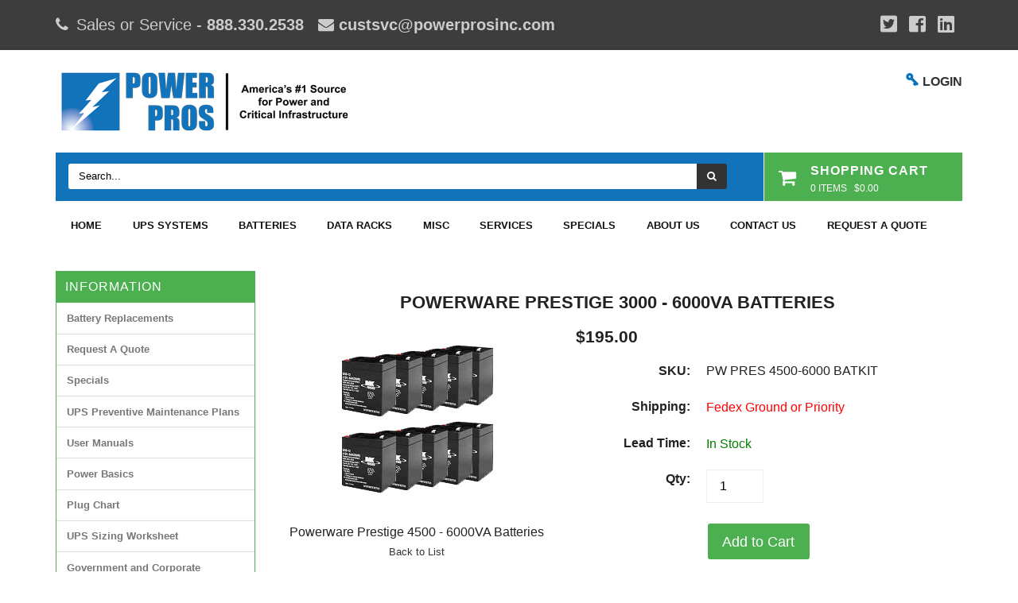

--- FILE ---
content_type: text/html; charset=UTF-8
request_url: https://powerprosinc.com/powerware-prestige-3000-6000va-batteries.html
body_size: 17209
content:
<!DOCTYPE html>
<!-- Classes taken from http://html5boilerplate.com/ on 2013-10-25, with additonal classes added  -->
<!--[if lt IE 7]>	  <html class="no-js ie lt-ie10 lt-ie9 lt-ie8 lt-ie7 lt_ie10 lt_ie9 lt_ie8 lt_ie7"> <![endif]-->
<!--[if IE 7]>		 <html class="no-js ie ie-7 lt-ie10 lt-ie9 lt-ie8 ie_7 lt_ie10 lt_ie9 lt_ie8"> <![endif]-->
<!--[if IE 8]>		 <html class="no-js ie ie-8 lt-ie10 lt-ie9 gt-ie7 ie_8 lt_ie10 lt_ie9 gt_ie7"> <![endif]-->
<!--[if IE 9 ]>		<html class="no-js ie ie-9 lt-ie10 gt-ie7 gt-ie8 ie_9 lt_ie10 gt_ie7 gt_ie8"><![endif]-->
<!--[if (gt IE 9)|!(IE)]><!--><html class="no-js ie gt-ie7 gt-ie8 gt-ie9 gt_ie7 gt_ie8 gt_ie9 modern_browser"> <!--<![endif]-->
<head>

<!-- Global site tag (gtag.js) - Google Analytics from 10/22-->
<script async src="https://www.googletagmanager.com/gtag/js?id=UA-792112-1"></script>
<script>
  window.dataLayer = window.dataLayer || [];
  function gtag(){dataLayer.push(arguments);}
  gtag('js', new Date());

  gtag('config', 'UA-792112-1');
</script>

<!-- Global site tag (gtag.js) - Google Analytics -->
<script async src="https://www.googletagmanager.com/gtag/js?id=UA-119400020-1"></script>
<script>
window.dataLayer = window.dataLayer || [];
function gtag(){dataLayer.push(arguments);}
gtag('js', new Date());

gtag('config', 'UA-119400020-1');
</script>

<!-- Global site tag (gtag.js) - Google Analytics -->
<script async src="https://www.googletagmanager.com/gtag/js?id=UA-124763876-1"></script>
<script>
  window.dataLayer = window.dataLayer || [];
  function gtag(){dataLayer.push(arguments);}
  gtag('js', new Date());

  gtag('config', 'UA-124763876-1');
</script>

	<meta charset="UTF-8">
<meta http-equiv="X-UA-Compatible" content="IE=edge">
<title>Powerware Prestige 4500 - 6000VA Replacement Batteries</title>

<meta id="extViewportMeta" name="viewport" content="width=device-width, initial-scale=1">

<!--[if lt IE 9]>
<script src="//html5shim.googlecode.com/svn/trunk/html5.js"></script>
<![endif]-->

    <meta name="description" content="Powerware Prestige 4500VA and 6000VA battery set sales support call (888) 330-2538. Power Pros provides expert sales and support on Powerware replacement ups batteries." />
    <meta name="keywords" content="Powerware Prestige 4500 - 6000VA battery kit, battery, ups battery set, battery replacement                                                             " />
    
<link rel="image_src" type="image/jpeg" href="https://powerprosinc.com/images/products/907.jpg" />
	<link rel="canonical" href="https://powerprosinc.com/Powerware-Prestige-3000-6000VA-Batteries.html" />

<!-- Use this file to include any extra files you may need in the header -->

<!-- Begin Template Layout CSS -->

<!-- End Template Layout CSS -->

<!-- JQuery includes (core) -->
<script type="text/javascript" src="//ajax.googleapis.com/ajax/libs/jquery/1.7.2/jquery.min.js"></script>
            <!-- AWS -->
        
    <script type="text/javascript">
    <!--
        var __getScript = function(url, success) {
            success = success || function(){};
            var script = document.createElement('script');
            script.src = url;

            var head = document.getElementsByTagName('head')[0],
            done = false;

            // Attach handlers for all browsers
            script.onload = script.onreadystatechange = function() {

                if (!done && (!this.readyState || this.readyState == 'loaded' || this.readyState == 'complete')) {

                    done = true;

                    // callback function provided as param
                    success();

                    script.onload = script.onreadystatechange = null;
                    head.removeChild(script);

                };
            };

            head.appendChild(script);

        };

        function getStoreUrl(){
            return 'https://powerprosinc.com/';
        }
    //-->
    </script>

        
                        <link rel="stylesheet" href="https://powerprosinc.com/javascript/jquery/galleryview/galleryview.css" type="text/css" media="all" />
                    <link rel="stylesheet" href="https://powerprosinc.com/css/popup.css" type="text/css" media="all" />
                                        <script type="text/javascript" src="https://powerprosinc.com/javascript/images2.js"></script>
            
    
    
    <script type="text/javascript">
    <!--

    function recalculatePageHeight(){
            }

    function recalculateRelatedProductsHeight(){
            }

    jQuery(document).ready(function(){

        
                if(jQuery.trim(jQuery('#content-left').html()) == ''){
            jQuery('#content-left').css('display', 'none');
        }
        if(jQuery.trim(jQuery('#content-right').html()) == ''){
            jQuery('#content-right').css('display', 'none');
        }

                if($('#top-menu .line-splitter').length > 0){
                        $('#top-menu .line-splitter').each(function(){
                $(this).attr('style', 'border-color: ' + $(this).attr('data-color') + '; border-style: ' + $(this).attr('data-style') + '; border-width: ' + $(this).attr('data-width') + ' 0 0 0;');
            });
        }

        /* GROUP NAV
        =================================================== */
        /* =JFG. Add hook for styling sub-nav since it is not part of the CC markup for Drop Downs or Mega Menus. It's not possible to ascend selectors with just CSS - http://stackoverflow.com/questions/45004/complex-css-selector-for-parent-of-active-child */
        $('.dd-submenu li, .mm-submenu li').parents('li').addClass('nav-with-sub-menu nav_with_sub_menu'); /* Underscores is old class pre INT-39 */

        $('.element-title').parent().prev().addClass('js-req-last-element-link js_req_last_element_link'); /* Helper class for styling vertical space. Underscores is old class pre INT-39 */

        $('.element-textstr').parent().addClass('js-req-element-textstr-container js_req_element_textstr_container'); /* Helper class for styling vertical space. Underscores is old class pre INT-39 */

        /* =JFG. Temp helper class for detecting what type of menu this is. This is needed to apply  a z-index fix _only_ to the dropdown menu, since otherwise the positioning would affect the Mega Menu (CC-2933). Matt G will replace these in the actual nav later */
        $("#top-menu").each(function(){
            if($(this).has('.mm-submenu').length != 0) {
                $(this).addClass("menu menu--top menu--mega");
            }
            if($(this).has('.dd-submenu').length != 0) {
                $(this).addClass("menu menu--top menu--dropdown");
            }
        });

        // CC-5584
        $('.nav-with-sub-menu > a').click(function(e){
            if ($(this).attr('href') === '' || $(this).attr('href') === '#') {
                e.preventDefault();
                e.stopPropagation();
            }
        });

        /* GROUP NAV / MEGA MENU
        =================================================== */
        /* New */
        /* =JFG. Assistive classes for styling mega menu layouts based on their total columns */
        $("#top-menu > li .mm-submenu").each(function(){
            var columnClass = "l-cols-" + $(this).children().length;
            $(this).addClass(columnClass);
        });
        /* Old */
        $("#top-menu > li .mm-submenu").each(function(){
            var columnClass = "l-cols-" + $(this).children().length;
            $(this).addClass(columnClass);
            var columnClassOld = "l_cols--" + $(this).children().length;
            $(this).addClass(columnClassOld); /* =JFG. older class, pre INT-39 */
        });

        /* GROUP NAV / ANDROID - fix for navigation parents with link and children
        =================================================== */
        /* By Osvaldas Valutis, http://osvaldas.info/drop-down-navigation-responsive-and-touch-friendly
        Available for use under the MIT License */

        ;(function( $, window, document, undefined )
        {
            $.fn.doubleTapToGo = function( params )
            {
                if( !( 'ontouchstart' in window ) &&
                    !navigator.msMaxTouchPoints &&
                    !navigator.userAgent.toLowerCase().match( /windows phone os 7/i ) ) return false;

                this.each( function()
                {
                    var curItem = false;

                    $( this ).on( 'click', function( e )
                    {
                        var item = $( this );
                        if( item[ 0 ] != curItem[ 0 ] )
                        {
                            e.preventDefault();
                            curItem = item;
                        }
                    });

                    $( document ).on( 'click touchstart MSPointerDown', function( e )
                    {
                        var resetItem = true,
                            parents   = $( e.target ).parents();

                        for( var i = 0; i < parents.length; i++ )
                            if( parents[ i ] == curItem[ 0 ] )
                                resetItem = false;

                        if( resetItem )
                            curItem = false;
                    });
                });
                return this;
            };
        })( jQuery, window, document );

        if(navigator.userAgent.match(/(Android)/i)) { /* =JFG. CC-2502 - Wrapped condition around this function to test for Android to prevent it from mis-firing on iOS */
            $("#top-menu li:has(ul), #top-bar li:has(ul)").doubleTapToGo(); /* Apply to CoreCommerce navigation */
        }

        /* =JFG. GROUP MODERNIZR - Modernizr-like features that every theme should get by default
        =================================================== */
        $('html').removeClass("no-js"); /* Remove the class .no-js since we know the user definitely has JavaScript enabled if this jQuery is executed - related to CC-2934 */


        /* =JFG. GROUP PRODUCT DETAIL
        =================================================== */
        /* CC-2934; review form should be hidden for every theme; not a theme-by-theme basis */
        $("#productDetail .review--product-form").hide();

        $('a').click(function(e){
            url = $(this).attr('href');
            var arr = url.split('=');
            if(arr.length > 0 && arr[1] == 'logout') {
                     var amazonCookie = getCookie('amazon_Login_accessToken');
                     if(amazonCookie != "") {
                        $.getScript('https://api-cdn.amazon.com/sdk/login1.js').done(function(){
                                amazon.Login.logout();
                        });
                     }
            }
        });

        function getCookie(cname) {
            var name = cname + "=";
            var decodedCookie = decodeURIComponent(document.cookie);
            var ca = decodedCookie.split(';');
            for(var i = 0; i <ca.length; i++) {
            var c = ca[i];
            while (c.charAt(0) == ' ') {
                c = c.substring(1);
            }
            if (c.indexOf(name) == 0) {
                return c.substring(name.length, c.length);
            }
        }
        return "";
        }
    });

    /**
     * Anything that is put here will be run once the page is completely loaded.  Meaning all images have been completely loaded, etc.
     */
    jQuery(window).load(function(){
        
        recalculatePageHeight();
    });

    function getURLParameter(name, source) {
       return decodeURIComponent((new RegExp('[?|&|#]' + name + '=' +
         '([^&]+?)(&|#|;|$)').exec(source) || [,""])[1].replace(/\+/g,
         '%20')) || null;
     }

     var accessToken = getURLParameter("access_token", location.hash);

     if (typeof accessToken === 'string' && accessToken.match(/^Atza/)) {
        document.cookie = "amazon_Login_accessToken=" + accessToken +
      ";secure";
      window.location.href = 'https://powerprosinc.com/checkout.php';
    }
    //-->
    </script>

<meta property="og:site_name" content="Power Pros, Inc." />
<meta property="twitter:card" content="summary_large_image" />
    <meta property="og:url" content="https://powerprosinc.com/powerware-prestige-3000-6000va-batteries.html" />
    <meta property="og:title" content="Powerware Prestige 3000 - 6000VA Batteries" />
    <meta property="og:description" content="" />
    <meta property="twitter:title" content="Powerware Prestige 3000 - 6000VA Batteries" />
    <meta property="twitter:description" content="" />

            <meta property="og:image" content="https://powerprosinc.com/images/products/906.jpg" />
        <meta property="twitter:image" content="https://powerprosinc.com/images/products/906.jpg" />
             
    <style>.bundle-and-save {color: #FF0000; font-weight: bold; font-size:18px}</style>
        
    
    


<script>
  document.addEventListener('DOMContentLoaded', () => {
    const images = document.querySelectorAll('img');
    images.forEach((img) => {
      img.setAttribute('loading', 'lazy');
    });
  });
</script>
 <!-- This must be second -->
<link rel="stylesheet" type="text/css" href="https://powerprosinc.com/css/dynamic-css.php?currentlyActivePageId=3" />
<link href="https://use.fontawesome.com/releases/v5.6.3/css/all.css" rel="stylesheet" /><meta name="viewport" content="width=device-width, initial-scale=1">
<meta name="google-site-verification" content="Km8CnG0alYafVlI0IoNDELDcIutyBnYzKMUlgayKf3U" />
	<link rel="stylesheet" type="text/css" href="https://powerprosinc.com/00311-1/design/css/main.css" media="all" />
	<link href="http://fonts.googleapis.com/css?family=Open+Sans:300,400,500,600,700,800|Open+Sans+Condensed" rel="stylesheet" type="text/css" />
    <link href="https://cdnjs.cloudflare.com/ajax/libs/font-awesome/4.6.3/css/font-awesome.min.css" rel="stylesheet" type="text/css" /><script type="text/javascript">
(function(a,e,c,f,g,h,b,d){var k={ak:"1070951630",cl:"8QD7CO_-uXgQztnV_gM",autoreplace:"888.330.2538"};a[c]=a[c]||function(){(a[c].q=a[c].q||[]).push(arguments)};a[g]||(a[g]=k.ak);b=e.createElement(h);b.async=1;b.src="//www.gstatic.com/wcm/loader.js";d=e.getElementsByTagName(h)[0];d.parentNode.insertBefore(b,d);a[f]=function(b,d,e){a[c](2,b,k,d,null,new Date,e)};a[f]()})(window,document,"_googWcmImpl","_googWcmGet","_googWcmAk","script");
</script>
<meta name="google-site-verification" content="V39fb_1yn4BPi-OxC29JfxSyg_Lg9F9uk5xg3KT-Ock" />

<!-- Global site tag (gtag.js) - Google Ads: 1070951630 -->
<script async src="https://www.googletagmanager.com/gtag/js?id=AW-1070951630"></script>
<script>
  window.dataLayer = window.dataLayer || [];
  function gtag(){dataLayer.push(arguments);}
  gtag('js', new Date());

  gtag('config', 'AW-1070951630');
</script>

<!-- Event snippet for Page views conversion page -->
<script>
  gtag('event', 'conversion', {'send_to': 'AW-1070951630/OxEdCLGm8tgBEM7Z1f4D'});
</script>


</head>
<body class="page-not-home page_not_home page_product_detail has-widgets content-left-has-widgets has_widgets content_left_has_widgets">

	<section class="top-bar">
		<div class="wrap pos-r">
            <i class="fa fa-phone" aria-hidden="true"></i>
        Sales or Service - <strong><a href="tel:8883302538">888.330.2538</a>&nbsp;&nbsp; <!-- Adds space between the phone number and envelope icon --><i class="fa fa-envelope" aria-hidden="true"></i><a href="mailto:custsvc@powerprosinc.com"> custsvc@powerprosinc.com</a></strong> <!--  <strong>|  PowerPros will be closed on Monday, May 28 in observance of Memorial Day.</strong>  -->
            <div class="social">
                <a href="https://twitter.com/PowerPros_Inc" aria-label="Google Plus" target="_blank"><i class="fab fa-twitter-square"></i>

</a>
            <a href="https://www.facebook.com/PowerProsInc" aria-label="Facebook" target="_blank"><i class="fab fa-facebook-square"></i>

</a>
             <!--   <a href="" aria-label="LinkedIn"><i class="fa fa-linkedin"></i></a> -->
                <a href="https://www.linkedin.com/company/power-pros" aria-label="YouTube" target="_blank" ><i class="fab fa-linkedin-square"></i></a>
            </div>
		</div>
	</section>

    <header>
        <div class="wrap pos-r">
		    <div class="imagelogo"><a href="https://powerprosinc.com"><img src="https://powerprosinc.com/images/00311-1-logoImage.png" alt="Power Pros,Inc" title="Power Pros,Inc" border="0" /></a></div>        <div style="display: block; float: right;"><img src="https://www.powerprosinc.com/uploads/image/key (1).png" style="margin-right: 5px;"><a href="https://powerprosinc.com/login.php" style="font-weight: 600;">LOGIN</a></div>

           <div class="live-chat">
      test
                <script src="https://server1gateway.clickandchat.com/include.js?domain=www.powerprosinc.com"></script>
                <script>if(typeof sWOTrackPage=='function')sWOTrackPage();</script> 
            </div> 

            <div class="search-cart-bar pos-r">
                <!-- BEGIN >> cart.header.search.v2.tem.php  -->
<script type="text/javascript">
    <!--

    var widgetHeaderSearchProcessing = false;
    var headerSearchWidgetimeoutId = null;
    var headerSearchHasBeenFocused = false;

    jQuery(document).ready(function(){
        $('#header-search .btn').click(function(e){
            $(this).parents('form[name="ds_header_search"]').submit();//support multiple header search widgets
            e.preventDefault();
        });

        //use JS to submit the form NM 26096
        $('form[name="ds_header_search"]').submit(function(e){
            e.preventDefault();
            //CC-1697 - cx is added for fixing 'googlesearch'
                        var params = {
            m : 'search_results',
                headerSearch : 'Y',
                search : $(this).find('input[name="search"]').val()
        }
                            window.location.href = "https://powerprosinc.com/cart.php?" + $.param(params);
                return false;
    });

        $('#headerSearchField').attr("autocomplete","off");
        });

    function processInitialHeaderSearchFocus(ele){
        if(!headerSearchHasBeenFocused){
            headerSearchHasBeenFocused = true;
            ele.value = '';
        }
    }

    function undoHeaderSearchWidgetDynamicSearch(){
        if(headerSearchWidgetimeoutId){
            clearTimeout(headerSearchWidgetimeoutId);
        }
        $('#headerSearchWidgetDynamicResults').hide();
    }

    function initiateHeaderSearchWidgetDynamicSearch(){
        
        undoHeaderSearchWidgetDynamicSearch();
        if(!$('#headerSearchField').val()){
            return;
        }
        headerSearchWidgetimeoutId = setTimeout("doHeaderSearchWidgetDynamicSearch()", 1000);
    }

    function doHeaderSearchWidgetDynamicSearch(){
        headerSearchWidgetimeoutId = null;
        searchTerm = document.ds_header_search.search.value;

        if(!widgetHeaderSearchProcessing){
            widgetHeaderSearchProcessing = true;

            jQuery.ajax({
                type : 'GET',
                cache : false,
                url : getStoreUrl() + 'controllers/ajaxController.php',
                data : {
                    object : 'ProductAjax',
                    'function' : 'getProductSearchResult',
                    searchTerm : searchTerm,
                    customProductLists : '',
                    category : '',
                    shopByPrice : '',
                    vendor : ''
                }
            })

                .done(function(response) {
                    var responseArr = response.split('<_|_>');
                    searchProcessing = false;

                    if(responseArr[0] == 'success'){
                        $('#headerSearchWidgetDynamicResults').show();
                        responseArr.shift();
                        $('#headerSearchWidgetDynamicResults').html(decodeURIComponent(responseArr.join('<br />')));

                    }
                })

                .fail(function() {})
                .always(function() {});
        }
    }


    //-->
</script>

<div id="header-search" class="header-search-container">
    <form name="ds_header_search" action="https://powerprosinc.com/cart.php" method="get">
        <input type="hidden" name="m" value="search_results" />
                    <input type="hidden" name="headerSearch" value="Y" />
            <input type="text" id="headerSearchField" class="header-search-field inline-input" name="search" size="15" value="Search..." onfocus="javascript:processInitialHeaderSearchFocus(this); javascript:initiateHeaderSearchWidgetDynamicSearch();" onkeyup="javascript:initiateHeaderSearchWidgetDynamicSearch();" />
            <label   style="display:none" class="header-search-btn" for="headerSearchField">Go</label>
                <a class="btn btn--1 btn--search btn--inline" href="javascript:">Go</a>
        <div class="dynamic-results" id="headerSearchWidgetDynamicResults"></div>
    </form>
</div>
<!-- END >> cart.header.search.v2.tem.php -->
                    <!-- BEGIN >> cart.sidebar.v3.tem.php -->
    <div class="widget widget--sidebar ccWidgetBasic" id="widgetSidebar">
                    <a href="https://powerprosinc.com/cart.php?m=view">
                                    <h3 class="widget-title">Shopping Cart</h3>
                            </a>
        
        <div class="widget__body">
            <div class="widget__cart-items widget__cart-items--summary">
                0 Items            </div>

            <div class="subtotal">
                $0.00            </div>
                                        </div>
    </div>
    <!-- END >> cart.sidebar.v3.tem.php -->
            </div>

	        <div class="mob-menu" id="mob-menu">Menu</div>
	        <nav><ul id="top-menu" class="menu menu--top menu--dropdown"><li><a href="https://powerprosinc.com/">Home</a></li><li><a href="https://powerprosinc.com/UPS-Systems/">UPS Systems</a><div class="dd-submenu menu--sub"><ul><li><a href="https://powerprosinc.com/APC-UPS/">APC UPS</a></li><li><a href="https://powerprosinc.com/Eaton-UPS/">Eaton UPS</a></li><li><a href="https://powerprosinc.com/Gamatronic-UPS/">Gamatronic UPS</a></li><li><a href="https://powerprosinc.com/Legacy-Power-UPS/">Legacy Power UPS</a></li><li><a href="https://powerprosinc.com/Orion-Power-UPS/">Orion Power UPS</a></li><li><a href="https://powerprosinc.com/Powerware-UPS/">Powerware UPS</a></li><li><a href="https://powerprosinc.com/Tripp-Lite-UPS/">Tripp Lite UPS</a></li><li><a href="https://powerprosinc.com/vertiv-ups/">Vertiv UPS</a></li><li><a href="https://powerprosinc.com/controlled-power-ups/">Controlled Power UPS</a></li><li><a href="https://powerprosinc.com/xtreme-power-conversion-ups/">Xtreme Power UPS</a></li></ul></div></li><li><a href="https://powerprosinc.com/Batteries/">Batteries</a><div class="dd-submenu menu--sub"><ul><li><a href="https://powerprosinc.com/Battery-Chargers/">Battery Chargers</a></li><li><a href="https://powerprosinc.com/Golf-Cart-Batteries/">Golf Cart Batteries</a></li><li><a href="https://powerprosinc.com/Telecom-Batteries/">Telecom Batteries</a></li><li><a href="https://powerprosinc.com/UPS-Batteries/">UPS Batteries</a></li><li><a href="https://powerprosinc.com/UPS-Battery-Sets/">UPS Battery Sets</a></li></ul></div></li><li><a href="https://powerprosinc.com/Racks/">Data Racks</a><div class="dd-submenu menu--sub"><ul><li><a href="https://powerprosinc.com/racks/racks-enclosures/eaton-miniraq/">Eaton Enclosures</a></li><li><a href="https://powerprosinc.com/Tripp-Lite-Enclosures/">Tripp Lite Enclosures</a></li></ul></div></li><li><a href="">Misc</a><div class="dd-submenu menu--sub"><ul><li><a href="https://powerprosinc.com/Discontinued-Products/">Discontinued Products</a></li><li><a href="https://powerprosinc.com/Generators/">Generators</a></li><li><a href="https://powerprosinc.com/Spot-Cooling/">Spot Cooling</a></li><li><a href="https://powerprosinc.com/DC-Inverters/">DC Inverters</a></li><li><a href="https://powerprosinc.com/power-distribution/">Power Distribution</a></li></ul></div></li><li><a href="http://www.powerprosinc.com/services.html">Services</a><div class="dd-submenu menu--sub"><ul><li><a href="https://powerprosinc.com/Battery-Replacements.html">Battery Replacements</a></li><li><a href="https://powerprosinc.com/maintenance-plans.html">Maintenance Plans</a></li></ul></div></li><li><a href="https://powerprosinc.com/specials.html">Specials</a></li><li><a href="https://powerprosinc.com/About-Us.html">About Us</a></li><li><a href="https://powerprosinc.com/contact-us.html">Contact Us</a></li><li><a href="https://powerprosinc.com/quote-request.html">Request A Quote</a></li></ul></nav>
        </div>
	</header>

	<div class="wrap" id="page-content">

		<div class="clr">
            <div class="content-main">
                <div class="content content-middle pos-r" id="content-middle"><!-- BEGIN >> cart.pos.v3.tem.php -->
<!-- END >> cart.pos.v3.tem.php --><!-- ##TOP_BEGIN## -->

<!--__START_TEMPLATE__-->
<!-- The line above has to remain the first line of the template in order for the product detail print friendly to work! -->

<!-- BEGIN >> product.detail.v3.tem.php -->
<link rel="stylesheet" href="https://powerprosinc.com/css/product_boxy.css" type="text/css" media="all" />
<script type="text/javascript">
    var manuallyLoadMagicZoom = true;
    var affirmEnabled = parseInt("");
    var persBaseQtyPricing = '';
</script>
<script type="text/javascript" src="https://powerprosinc.com/javascript/jquery.boxy.js"></script>
<script type="text/javascript" src="https://powerprosinc.com/javascript/util.js" ></script>
<script type="text/javascript" src="https://powerprosinc.com/javascript/options.js"></script>
<script type="text/javascript" src="https://powerprosinc.com/javascript/productDetail.js?20210219"></script>
<script type="text/javascript" src="https://powerprosinc.com/javascript/mz-packed.js" ></script>
<style>
.table {
    width: 100%;
    max-width: 100%;
    margin-bottom: 20px;
    border: 1px solid #ddd;
}
.table td, .table th {
    border: 1px solid #ddd;
    text-align: center;
    padding: 8px 3px
}

.boxy-wrapper {
    width: 50% !important;
    height: 50% !important;
    top: 135px !important;
    margin: 0px 25%;
    text-align: center;
    left:0px !important;
}

</style>
<script type="text/javascript">

<!--

var IE = document.all ? true : false;if(!IE) document.captureEvents(Event.MOUSEMOVE);document.onmousemove = getMouseXY;var tempX = 0;var tempY = 0;function getMouseXY(e){     if(IE){         if(document.documentElement && document.documentElement.scrollTop){              tempX = event.clientX + document.documentElement.scrollLeft;             tempY = event.clientY + document.documentElement.scrollTop;         } else {             tempX = event.clientX + document.body.scrollLeft;             tempY = event.clientY + document.body.scrollTop;         }     } else {         tempX = e.pageX;         tempY = e.pageY;     }}function showHelperPopup(id, style, xOffset, yOffset, ignoreMousePosition){		ignoreMousePosition = ignoreMousePosition || false;		if(ignoreMousePosition){		    tempY2 = parseInt(yOffset);			tempX2 = parseInt(xOffset);		} else { 		    tempY2 = parseInt(tempY) + parseInt(yOffset);			tempX2 = parseInt(tempX) + parseInt(xOffset);		}
						var foundRelativeOrAbsoluteParent = false;
						var relativeOrAbsoluteParentX = 0;
						var relativeOrAbsoluteParentY = 0;
						$("#" + id).parents().each(function(){
							if(foundRelativeOrAbsoluteParent){
								return;
							}
							if($(this).css("position") == "relative" || $(this).css("position") == "absolute"){
								foundRelativeOrAbsoluteParent = true;
								var position = $(this).offset();
								relativeOrAbsoluteParentX = position.left;
								relativeOrAbsoluteParentY = position.top;
							}
						});
						if(foundRelativeOrAbsoluteParent){
							tempX2 = parseInt(tempX2) - parseInt(relativeOrAbsoluteParentX);
							tempY2 = parseInt(tempY2) - parseInt(relativeOrAbsoluteParentY);
						}
						//alert(foundRelativeOrAbsoluteParent + "/" + relativeOrAbsoluteParentX + "/" + relativeOrAbsoluteParentY);
			     document.getElementById(id).style.top = tempY2 + "px";     document.getElementById(id).style.left = tempX2 + "px";		if(style == 'onclick'){ 			if(document.getElementById(id).style.visibility == 'visible'){				style= 'hidden';			} else {				style = 'visible';			}		}     document.getElementById(id).style.visibility = style;}
//These are meant to be global, please leave them here.
var photoGroups = new Array();
var photoGroupsLength = 0;
var maxThumbs = '3';
var totalCount = '1';
var imageLocation = 'https://powerprosinc.com';
var imageURL = 'images/products';
var mainHeight = '394';
var mainWidth = '271';
var displayedMain = '';
var optionPhotos = new Array();
var newRating = 0;
var msrpPrice = '';
var msrpPriceForCalc = '0';
var msrpQuantity = 0;
var percentSign = '%';
var displayedSection = '';
var displayedTab = '';
var templateWindowLoadFunctionCalled = false;


var productDisplayMSRPSavings = false;
var productHasPersonalizationsWithPrices = false;
var canAccessFrontEndAdmin = false;
var productId = "252";

jQuery(window).load(function(){
    //make sure we only call this function once NM 21103
    if(templateWindowLoadFunctionCalled){
        return;
    }
    templateWindowLoadFunctionCalled = true;
    //construct the gallery after the document is done loading because we need fully loaded images so we can use their dimensions
    var thumbDimension = 125;
    var panelWidth = $('#productPhotos').width();
    var maxThumbDimension = panelWidth - 84; // Minus 84 to accomodate nav arrows -MWG
    var showFilmStrip = false;
    var frameScale = 'crop';

    //have to hide all the photos while the page is populating and show them once it's done loading for IE6 to work with the gallery.  Otherwise the panel width comes back far too large and extraDetails wrap below the gallery
    $('#photos').css('display', 'block');

    if((typeof designMode == 'string') && designMode){
        $('#photos').hide();
        if($('#productPhotos').length){
            $('#productPhotos').html("Your image gallery will be displayed here when you're not in drag &amp; drop design mode");
        }
    } else if($('#photos').length){
        var defaultThemePath = "https://powerprosinc.com/javascript/jquery/galleryview/themes/";
        var defaultTheme = "dark";
        var filmstripPos = "bottom";

        $('#photos').galleryView({
            show_captions : false //don't show captions inside gallery markup
            ,transition_interval : '0'
            ,pointer_transition_speed : 0
            ,panel_width : panelWidth
            ,auto_calc_panel_height : true
            ,panel_max_height : 280            ,frame_width : (maxThumbDimension < thumbDimension) ? maxThumbDimension : thumbDimension
            ,frame_height : (maxThumbDimension < thumbDimension) ? maxThumbDimension : thumbDimension
            ,continuous : false
            ,show_filmstrip : showFilmStrip
            ,filmstrip_position : filmstripPos
            ,frame_scale : frameScale
                        ,default_theme_path : defaultThemePath //21103
            ,nav_theme : defaultTheme
            ,realThumbDimension : thumbDimension
            ,callback : function(){
                MagicZoom_findZooms();
                addFancyZoomHandlers();
            }
        });
    }
    stripPage();
});

jQuery(document).ready(function(){
    initialize();
    if(typeof recalculatePageHeight == 'function'){
        recalculatePageHeight();
    }

    
    });


function emailFriend(){
            var url = 'https://powerprosinc.com/cart.php?m=email_friend';
        url += '&';
    url += 'p=252';
    friendWindow = window.open(url, 'find', ['width=525', 'height=450', 'left=150', 'top=150', 'scrollbars=yes', 'menubar=no', 'resizable=yes']);
    friendWindow.top.focus();
}


function checkRequiredFields(){
    var error = '';

    if(error != ''){
        alert(error);
        return false;
    } else {
        return true;
    }
}



    
    
function goThere(url){
    window.location.href = url;

    return false;
}

function initialize(){
    populatePhotoArrays();

            if(objExists(document.getElementById('productPhotos'))){
            document.getElementById('productPhotos').style.textAlign = 'left';
        }
    
    document.productForm.useBundle.value = 'N';

    //dynamically add an event handler to the qty input field
    $('input[name="quantity"]').change(function(){
        updatePrice();
    });
    //23271
    $('input[name="quantity"]').keyup(function(){
        updatePrice();
    });

            updatePrice();
    
                }

function stripPage(){
    }

function populatePhotoArrays(){
    /* Let's get down to it.  We need to go through each photo group and convert it from a photoGroup object into a javascript array
     * we can work with in the context of this template.  The structure of our javascript photoGroup array will look like this when
     * we are done.
     *
     * PhotoGroups =>
     *             [0] => PhotoGroup
     *                [0] => Thumbnail
     *                      [0] => width
     *                      [1] => height
     *                      [2] => name
     *                      [3] => caption
     *                      [4] => alt/title
     *                      [5] => url
     *                [0] => Main
     *                      [0] => width
     *                      [1] => height
     *                      [2] => name
     *                      [3] => caption
     *                      [4] => alt/title
     *                      [5] => url
     *                [0] => Popup
     *                      [0] => width
     *                      [1] => height
     *                      [2] => name
     *                      [3] => caption
     *                      [4] => alt/title
     *                      [5] => url
     */

                        var photoGroup = new Array();

                                    
            //First we'll create our lowest level array for each photo.
            var thumbArray = new Array();
            thumbArray.push('125');
            thumbArray.push('125');
            thumbArray.push('907.jpg');
            thumbArray.push('Powerware Prestige 4500 - 6000VA Batteries');
            thumbArray.push('Powerware Prestige 4500 - 6000VA Batteries');
            thumbArray.push('');

            var mainArray = new Array();
            mainArray.push('250');
            mainArray.push('250');
            mainArray.push('906.jpg');
            mainArray.push('Powerware Prestige 4500 - 6000VA Batteries');
            mainArray.push('Powerware Prestige 4500 - 6000VA Batteries');
            mainArray.push('');

            var popupArray = new Array();
            popupArray.push('');
            popupArray.push('');
            popupArray.push('');
            popupArray.push('');
            popupArray.push('');
            popupArray.push('');

            //Now that we have each individual photo with all of its elements in its own array we will put them into the
            //photogroup array;
            photoGroup.push(thumbArray);
            photoGroup.push(mainArray);
            photoGroup.push(popupArray);

            //Finally we put this photoGroup array into the photoGroups array.  Once this loop is finished we are done, our
            //photoGroups array is ready to go.
            photoGroups.push(photoGroup);
            photoGroupsLength = photoGroups.length;
            }

function showPopup(id, windowName, parameterString){
    var url = 'https://powerprosinc.com/cart.php?m=popup&id=' + id;
    var popupWindow = window.open(url, windowName, parameterString);
    popupWindow.focus();
}


function roundNumber(number) {
    var decimals = 2;
    var dec_point = '.';
    var thousands_sep = ',';
    var n = number, c = isNaN(decimals = Math.abs(decimals)) ? 2 : decimals;
    var d = dec_point == undefined ? "." : dec_point;
    var t = thousands_sep == undefined ? "," : thousands_sep, s = n < 0 ? "-" : "";
    var i = parseInt(n = Math.abs(+n || 0).toFixed(c)) + "", j = (j = i.length) > 3 ? j % 3 : 0;

    return s + (j ? i.substr(0, j) + t : "") + i.substr(j).replace(/(\d{3})(?=\d)/g, "$1" + t) + (c ? d + Math.abs(n - i).toFixed(c).slice(2) : "");
}

function xMSRPSavingsHandler(response){
    var pieces = response.split('|');
    var length = pieces.length;
    var html = '';
    var isRange = pieces[6];

    if(isRange == 'true'){
        var rawMinMSRP = pieces[1];
        var rawMaxMSRP = pieces[3];

        if(rawMinMSRP > 0 && rawMaxMSRP > 0){
            var minMSRP = decodeURIComponent(pieces[0]);
            var maxMSRP = decodeURIComponent(pieces[2]);
            var msrpString = minMSRP + ' - ' + maxMSRP;

            if(element = document.getElementById('msrpPrice')){
                element.innerHTML = msrpString;
            }
        }

        if(element = document.getElementById('msrpSavings')){
            element.style.display = 'none';
        }
    } else {
        var msrp = decodeURIComponent(pieces[0]);
        var rawMSRP = pieces[1];

        if(rawMSRP > 0){
            var savings = decodeURIComponent(pieces[2]);
            var rawSavings = pieces[3];

            if(element = document.getElementById('msrpPrice')){
                element.innerHTML = msrp;
            }

            if(rawSavings > 0){
                var savingsPercent = pieces[5] + '%';
                html = savings + ' (' + savingsPercent + ')';

                if(element = document.getElementById('msrpSavings')){
                    element.style.display = 'block';

                    if(savingsElement = document.getElementById('msrpSavingsField')){
                        savingsElement.innerHTML = html;
                    }
                }
            } else {
                if(element = document.getElementById('msrpSavings')){
                    element.style.display = 'none';
                }
            }
        } else {
            if(element = document.getElementById('msrpLabel')){
                element.style.display = 'none';
            }

            if(element = document.getElementById('msrpPrice')){
                element.style.display = 'none';
            }

            if(element = document.getElementById('msrpSavings')){
                element.style.display = 'none';
            }
        }
    }
}

function batchAdd(){
    document.productFormBundle.submit();
}


function addMe(id,Quote){
    var url = 'https://powerprosinc.com/cart.php?m=add';
    url += '&quantity=1';
    url += '&productID=' + id;
    url += '&oldProductID=252';
    url += '&QuoteSystem=' + Quote;
    window.location.href = url;
}


function requestLowerPrice(){
    var url = 'https://powerprosinc.com/cart.php?m=request_lower_price&p=252';
    window.open(url, 'request_lower_price', 'width=375, height=400, scrollbars=yes');
}

function addFancyZoomHandlers(){
            $('.fancyzoom').kitaFancyZoom({'title':'Click anywhere to close','overlay':'0.8','color':'#FFFFFF','marginRight':'0'});
    }

function getLiveSkuImgs(){
    }

function getLiveSkuImgHandler(response){
    $('#autoSkuImg').html(response);
}


var currentDisplayedOptionGroup = new Array();
var persSelected = new Array();
var persSelectedKeys = new Array();
var persSelectedAnswerKeys = new Array();

//-->
</script>


<!-- ##TOP_END## -->

<div id="productDetail" itemscope itemtype="http://schema.org/Product">
    <meta itemprop="url" content="https://powerprosinc.com/powerware-prestige-3000-6000va-batteries.html" />

    
    
    <!-- ##NAME_BEGIN## -->
            <h1 class="page-title" itemprop="name">Powerware Prestige 3000 - 6000VA Batteries</h1>
        <!-- ##NAME_END## -->

    <!-- ##BREADCRUMB_TRAIL_BEGIN## -->
        <!-- ##BREADCRUMB_TRAIL_END## -->

    <div class="page-content product">

        <form enctype="multipart/form-data" method="post" action="https://powerprosinc.com/cart.php" name="productForm" onsubmit="javascript:return checkRequiredFields();">
            <input type="hidden" value="add" name="m" />
            <input type="hidden" value="252" name="productID" />
            <input type="hidden" value="product_detail" name="last_m" />
            <input type="hidden" value="N" name="useBundle" />
            <input type="hidden" value="" name="riID" />

            
            <!-- ##MESSAGES_BEGIN## -->
            <!-- BEGIN >> errors.v2.tem.php -->
<div id="onepage-errors">
</div>
<!-- END >> errors.v2.tem.php -->
            <!-- ##MESSAGES_END## -->

            <div class="photo-container photo-container--product-detail product__photos" id="productPhotos">
                
                <!-- ##MAIN_PHOTO_BEGIN## -->
                                    <ul class="photo-container__photos" id="photos" style="display: none;">
                        <!-- Begin Product Main Photos -->
                                                                                <li id="myFrame252">
                                <img   class="photoClass" src="https://powerprosinc.com/images/products/907.jpg"   alt="Powerware Prestige 4500 - 6000VA Batteries" title="Powerware Prestige 4500 - 6000VA Batteries" />                                <div class="panel-content">
                                                                            <img   class="photoClass" src="https://powerprosinc.com/images/products/906.jpg"   alt="Powerware Prestige 4500 - 6000VA Batteries" title="Powerware Prestige 4500 - 6000VA Batteries" />                                                                    </div>
                            </li>
                                            <!-- End Product Main Photos -->

                        <!-- Begin Personalization Main Photos -->
                                                <!-- End Personalization Main Photos -->

                        <!-- Begin Option Main Photos -->
                                                <!-- End Option Main Photos -->
                    </ul> <!-- .class="photo-container__photos -->

                    <div class="caption caption--product" id="prodCaption">
                                                    <div>Powerware Prestige 4500 - 6000VA Batteries</div>
                                            </div>
                                <!-- ##MAIN_PHOTO_END## -->

                <!-- ##BACK_TO_LIST_BEGIN## -->
                <a href="javascript:history.back();" class="btn btn--3 btn--back-to-list">Back to List</a>
                <!-- ##BACK_TO_LIST_END## -->
                <div id="yotpoAggregateRating"></div>
                <div id="yotpoReview"></div>
                                <div itemprop="brand" itemtype="http://schema.org/Thing" itemscope>
                    <meta itemprop="name" content="Power Pros" />
                </div>
                                                                    <meta itemprop="sku" content="PW PRES 4500-6000 BATKIT" />               
                                                    <meta itemprop="description" content='&lt;p&gt;
	Powerware Prestige replacement battery kit for 4500 - 6000VA ups systems. Kit replaces batteries in battery pack.&amp;nbsp; Order 1 kit per external battery pack.&lt;/p&gt;
&lt;ul&gt;
	&lt;li&gt;
		Kit includes replacement batteries only. Please reuse existing battery tray, wiring harness, and connectors&lt;/li&gt;
	&lt;li&gt;
		All batteries are brand new and factory fresh&lt;/li&gt;
	&lt;li&gt;
		One year replacement warranty&lt;/li&gt;
	&lt;li&gt;
		Guaranteed performance and fit - buy with confidence&lt;/li&gt;
	&lt;li&gt;
		Please call us at 888-330-2538 if you have questions about selecting the correct replacement battery kit for your ups&lt;/li&gt;
&lt;/ul&gt;
' />
                            </div> <!-- #productPhotos -->
           
            <div class="product-details product__details" id="extraDetails" itemprop="offers" itemscope itemtype="http://schema.org/Offer">
                <meta itemprop="price" content="195.00" />
                 <link itemprop="url" href="https://powerprosinc.com/powerware-prestige-3000-6000va-batteries.html" />
                
                <meta itemprop="priceCurrency" content="USD" />
                <meta itemprop="category" content="" />

                                <meta itemprop="itemCondition" itemtype="http://schema.org/OfferItemCondition" content="http://schema.org/NewCondition" />

                <!-- ##DEAL_OF_THE_DAY_TIMER_BEGIN## -->
                                <!-- ##DEAL_OF_THE_DAY_TIMER_END## -->

                <!-- ##PRICE_BEGIN## -->
                                    
                        
                        <div class="item-price item-price--product" id="price">
                            <!-- price dynamically displayed here -->

                                                        $195.00                        </div>

                        
                        
                                                                            <!-- ##PRICE_END## -->

                <!-- ##CALL_EMAIL_DISPLAY_MESSAGE_BEGIN## -->
                                <!-- ##CALL_EMAIL_DISPLAY_MESSAGE_END## -->

                <!-- ##SETUP_FEE_BEGIN## -->
                                <!-- ##SETUP_FEE_END## -->

                <!-- ##CUSTOM_FEE_BEGIN## -->
                                <!-- ##CUSTOM_FEE_END## -->

                <!-- ##SKU_BEGIN## -->
                                    <div class="field sku-container">
                        <span class="field-label">
                            SKU:
                        </span>

                        <span class="field-value" itemprop="sku">
                            PW PRES 4500-6000 BATKIT                        </span>
                    </div>
                                <!-- ##SKU_END## -->

                <!-- ##AUTOSKU_BEGIN## -->
                                <!-- ##AUTOSKU_END## -->

                <!-- ##UPC_BEGIN## -->
                                <!-- ##UPC_END## -->

                <!-- ##MIN_ORDER_QTY_BEGIN## -->
                                <!-- ##MIN_ORDER_QTY_END## -->

                <!-- ##MAX_ORDER_QTY_BEGIN## -->
                                <!-- ##MAX_ORDER_QTY_END## -->

                <!-- ##SIZE_BEGIN## -->
                                <!-- ##SIZE_END## -->

                <!-- ##item_UDF_BEGIN## -->
                                                                                                <div class="field udf1-container">
                            <span class="field-label">
                                Shipping:
                            </span>

                            <span class="field-value item-udf">
                                <font color = "red">Fedex Ground or Priority</font>                            </span>
                        </div>
                                                                                <div class="field udf2-container">
                            <span class="field-label">
                                Lead Time:
                            </span>

                            <span class="field-value item-udf">
                                <font color = "green">In Stock</font>                            </span>
                        </div>
                                                                                                                                                                                                                                                                                                                                                    <!-- ##item_UDF_END## -->

                <!-- ##QTY_PRICING_BEGIN## -->
                                <!-- ##QTY_PRICING_END## -->

                <!-- ##QTY_IN_STOCK_BEGIN## -->
                                                        <link itemprop="availability" href="http://schema.org/InStock" />
                                                    <!-- ##QTY_IN_STOCK_END## -->

                <!-- ##QTY_BEGIN## -->
                                                                                            <div class="field product-detail-group item-qty">
                            <span class="field-label">
                                                                    Qty:
                                                            </span>

                            <span class="field-value">
                                                                                                                                
                                <input type="text" name="quantity" size="3" maxlength="6" value="1" class="input-qty form-control" id="qtyInput" />                            </span>
                        </div>
                                                    <!-- ##QTY_END## -->

                <!-- ##OPTIONS_BEGIN## -->
                                                                    <!-- ##OPTIONS_END## -->

                <!-- ##PERSONALIZATIONS_BEGIN## -->
                                <!-- ##PERSONALIZATIONS_END## -->

                <!-- ##FILE_UPLOADS_BEGIN## -->
                                <!-- ##FILE_UPLOADS_END## -->

                <!-- ##OUT_OF_STOCK_MESSAGE_BEGIN## -->
                                <!-- ##OUT_OF_STOCK_MESSAGE_END## -->

                <!-- ##LOGIN_TO_ORDER_BUTTON_BEGIN## -->
                                <!-- ##LOGIN_TO_ORDER_BUTTON_END## -->

                <!-- ##EMAIL_REMINDERS_BEGIN## -->
                                <!-- ##EMAIL_REMINDERS_END## -->
                                <!-- ##ADD_TO_CART_BUTTON_BEGIN## -->
                                    <div class="btn-group" id="addToCartButton">
                        <input type="submit" value="Add to Cart" class="btn btn--1 btn--addtocart btn--add-to-cart submitBtn green-buttons" aria-label="Add to Cart" />                    </div>
                                        <div class="message--none" style="display: none;"></div>
                                <!-- ##ADD_TO_CART_BUTTON_END## -->

                <!-- ##LOWER_PRICE_REQUEST_BEGIN## -->
                                <!-- ##LOWER_PRICE_REQUEST_END## -->

                                    <div class="btn-group">
                        <!-- ##ADD_TO_WISHLIST_BUTTON_BEGIN## -->
                                                <!-- ##ADD_TO_WISHLIST_BUTTON_END## -->

                        <!-- ##EMAIL_FRIEND_BEGIN## -->
                                                    <div id="emailFriend">
                                <a href="javascript:emailFriend();" class="btn btn--2 btn--email sublink" role="button">Email a Friend</a>
                            </div>
                                                <!-- ##EMAIL_FRIEND_END## -->
                        
                        <!-- ##FinMkt_BEGIN## -->
                                                <!-- ##FinMkt__END## -->
                    </div>
                                <!-- ##CART_DESCRIPTION_BEGIN## -->
                <div class="product-detail-cart-description" id="productCartDescription" itemprop="cartDescription">
                                </div>
                <!-- ##CART_DESCRIPTION_END## -->

                <!-- ##BACK_IN_STOCK_REMINDER_BEGIN## -->
                                <!-- ##BACK_IN_STOCK_REMINDER_END## -->

                <!-- ##ADD_BUNDLE_INFO_BEGIN## -->
                                <!-- ##ADD_BUNDLE_INFO_END## -->

                <div class="btn-group btn-group--social">
                <!-- ##FACEBOOK_TWITTER_LINK_BEGIN## -->
                                
                
                                <!-- ##FACEBOOK_TWITTER_LINK_END## -->
                </div>

                <!-- ##PRINTER_FRIENDLY_BEGIN## -->
                                <!-- ##PRINTER_FRIENDLY_END## -->

                <!-- ##DOWNLOADABLE_BEGIN## -->
                                <!-- ##DOWNLOADABLE_END## -->

                <!-- ##GIFT_WRAP_BEGIN## -->
                                <!-- ##GIFT_WRAP_END## -->

                <!-- ##FREE_SHIPPING_BEGIN## -->
                                <!-- ##FREE_SHIPPING_END## -->
            </div> <!-- #extraDetails -->
            
            <!-- ##ATTACHMENTS_BEGIN## -->
                        <!-- ##ATTACHMENTS_END## -->

                    </form> <!-- productForm -->

            <!-- ##ADDITIONAL_INFO_START## -->
                       <!-- ##ADDITIONAL_INFO_END## -->
        
            <!-- ##DESCRIPTION_BEGIN## -->
                        <!-- ##DESCRIPTION_END## -->

        <div class="extras" id="detailGroup">
            <!-- ##OTHER_CATEGORY_PRODUCTS_BEGIN## -->
                        <!-- ##OTHER_CATEGORY_PRODUCTS_END## -->

            <!-- ##DESCRIPTION_BEGIN## -->
                            <div class="description description--product-detail section" id="productDescription" itemprop="description">
                <p>
	Powerware Prestige replacement battery kit for 4500 - 6000VA ups systems. Kit replaces batteries in battery pack.&nbsp; Order 1 kit per external battery pack.</p>
<ul>
	<li>
		Kit includes replacement batteries only. Please reuse existing battery tray, wiring harness, and connectors</li>
	<li>
		All batteries are brand new and factory fresh</li>
	<li>
		One year replacement warranty</li>
	<li>
		Guaranteed performance and fit - buy with confidence</li>
	<li>
		Please call us at 888-330-2538 if you have questions about selecting the correct replacement battery kit for your ups</li>
</ul>
                <meta itemprop="name" content="Powerware Prestige 3000 - 6000VA Batteries" />
                </div>
                        <!-- ##DESCRIPTION_END## -->

            <!-- ##KIT_PRODUCT_START## -->
                        <!-- ##KIT_PRODUCT_END## -->

            <!-- ##CHARTS_BEGIN## -->
                        <!-- ##CHARTS_END## -->
            <!-- ##NESTED_PRODUCT_BEGIN## -->
                        <!-- ##NESTED_PRODUCT_END## -->
            <!-- ##TABS_BEGIN## -->
                        <!-- ##TABS_END## -->

            <!-- ##BUNDLE_BEGIN## -->
                        <!-- ##BUNDLE_END## -->

            <!-- ##REVIEWS_BEGIN## -->
            
            <!-- ##REVIEWS_END## -->

            <!-- ##RELATED_PRODUCTS_BEGIN## -->
                        <!-- ##RELATED_PRODUCTS_END## -->

        </div><!-- #detailGroup -->

<!-- HOMEPAGE_SLIDERS_START -->
<!-- HOMEPAGE_SLIDERS_END -->

        <!-- ##CUSTOM_PRODUCT_DETAIL_PHOTOS_BEGIN## -->
                <!-- ##CUSTOM_PRODUCT_DETAIL_PHOTOS_END## -->

    </div> <!-- .page-content -->

</div> <!-- #productDetail -->
<div id="viewCartShippingPopup" class="viewCartShippingPopupBoxy viewCartPopup" style="display: none;">
     </div>
<!-- ##BOTTOM_BEGIN## -->

<!-- JQuery includes (kitafancyzoom) -->
<script type="text/javascript" src="https://powerprosinc.com/javascript/jquery.kitafancyzoom.js"></script>

<!-- JQuery includes (timers) -->
<script type="text/javascript" src="https://powerprosinc.com/javascript/jquery/jquery.timers-1.2.js"></script>

<!-- JQuery includes (galleryview) -->
<script type="text/javascript" src="https://powerprosinc.com/javascript/jquery/galleryview/jquery.galleryview-2.1.1.js?v=20211005"></script>
<!-- END >> product.detail.v3.tem.php -->

<!--The line below has to remain the last line of the template in order for the product detail print friendly to work! -->
<!--__END_TEMPLATE__-->

<!-- ##BOTTOM_END## -->
</div>

                <div class="content-sidebar" id="content-left">
			        <div class="content">
					    
    <!-- BEGIN >> cart.information.v3.tem.php  -->
    <div class="widget widget--list" id="widgetInformation">
        <script type="text/javascript">
            <!--

            function infoWidgetColors(id, color){
                var elem = 'informationId_'+id;
                if(!document.getElementById(elem)){
                    return;
                }

                document.getElementById(elem).style.backgroundColor = color;
            }

            //-->
        </script>

                                    <h3 class="widget-title">Information</h3>
                    
        <div class="widget__body">
            
                            <ul>
                                                                <li><a href="https://powerprosinc.com/Battery-Replacements.html"  >Battery Replacements</a></li>
                                            <li><a href="https://powerprosinc.com/quote-request.html"  >Request A Quote</a></li>
                                            <li><a href="https://powerprosinc.com/specials.html"  >Specials</a></li>
                                            <li><a href="https://powerprosinc.com/maintenance-plans.html"  >UPS Preventive Maintenance Plans</a></li>
                                            <li><a href="https://powerprosinc.com/user-manuals.html"  >User Manuals</a></li>
                                            <li><a href="https://powerprosinc.com/power-basics.html"  >Power Basics</a></li>
                                            <li><a href="http://powerprosinc.com/files/plugchart-powerpros.pdf"  target="_null"  >Plug Chart</a></li>
                                            <li><a href="https://powerprosinc.com/files/ups-sizing-worksheet-powerpros.pdf"  target="_null"  >UPS Sizing Worksheet</a></li>
                                            <li><a href="https://powerprosinc.com/govt-and-corporate.html"  >Government and Corporate</a></li>
                                            <li><a href="https://powerprosinc.com/shipping-returns.html"  >Shipping and Returns</a></li>
                                            <li><a href="https://powerprosinc.com/security-privacy.html"  >Security and Privacy</a></li>
                                            <li><a href="https://powerprosinc.com/contact-us.html"  >Contact Us</a></li>
                                            <li><a href="https://powerprosinc.com/About-Us.html"  >About Us</a></li>
                                            <li class="last"><a href="https://powerprosinc.com/videos.html"  >Videos</a></li>
                                    </ul>
                    </div>

    </div>
    <!-- END >> cart.information.v3.tem.php -->
    <!-- BEGIN >> cart.left_image.v3.tem.php  -->
    <div class="widget widget--image">
                                                                    
                                    <div class="widget__body">
                        <!-- Embedded ClickAndChat.com: Insert the script below at the point on your page where you want the Click To Chat link to appear -->
<script type='text/javascript' src='https://server1gateway.clickandchat.com/include.js?domain=powerprosinc.com'></script>
<script type='text/javascript' >
if(typeof sWOTrackPage=='function')sWOTrackPage();
</script>
<!-- End of embedded ClickAndChat.com -->                    </div>
                                        </div>
    <!-- END >> cart.left_image.v3.tem.php -->
				    </div><!-- .content-left -->
			    </div>
		    </div>

		    <div class="content-sidebar" id="content-right">
			    <div class="content">
				    			    </div>
		    </div><!-- .content-right -->
        </div>

        
	</div>

    	<footer>
        
		<div class="wrap clr">
			    <!-- BEGIN >> cart.horizontal_image.v2.tem.php  -->
    <div class="widgetImages" style="clear: none; width: 100%;">
                                </div>
    <!-- END >> cart.horizontal_image.v2.tem.php -->
			<!-- BEGIN >> cart.footer.v3.tem.php  -->

    
    
    <div class="widget footer l-cols-3" id="widgetFooter">
        
                    <div class="footer__column footer__links">
                <div class="title">Links</div>
                                                                        
                    <ul>
                                            <li>
                            <a href="https://www.facebook.com/PowerProsInc" target="_blank" alt="Facebook">Facebook</a>
                        </li>
                                                                    <li>
                            <a href="https://twitter.com/PowerPros_Inc" target="_blank" alt="Twitter">Twitter</a>
                        </li>
                                                                    <li>
                            <a href="https://www.linkedin.com/company/power-pros" target="_blank" alt="LinkedIn">LinkedIn</a>
                        </li>
                                                                    <li>
                            <a href="https://www.google.com/search?source=hp&amp;ei=6mbaXKO8NYmctgXjlqiICg&amp;q=powerprosinc&amp;oq=powerprosinc&amp;gs_l=psy-ab.12..35i39.155.155..1005...0.0..0.440.795.3-1j1......0....2j1..gws-wiz.....0.E7Z82yPhY6w" target="_blank" alt="Google Business Page">Google Business Page</a>
                        </li>
                                                                    <li>
                            <a href="#"  alt="7419 Knightdale Blvd  Knightdale, NC 27545                     M-F  9-5EST  custsvc@powerprosinc.com">7419 Knightdale Blvd  Knightdale, NC 27545                     M-F  9-5EST  custsvc@powerprosinc.com</a>
                        </li>
                                                                </ul>
                            </div>
        
                    
                            
                                    <div class="footer__column footer__online-store">
                        <div class="title">Online Store</div>

                        <ul>
                                                                                                <li><a href="https://powerprosinc.com/cart.php?m=view" alt="View Cart">View Cart</a></li>
                                                                                                                                <li><a href="https://powerprosinc.com/cart.php?m=checkout" alt="Checkout">Checkout</a></li>
                                                                                                                                <li><a href="https://powerprosinc.com/cart.php?m=search" alt="Search">Search</a></li>
                                                                                                                                <li><a href="https://powerprosinc.com/cart.php?m=account" alt="My Account">My Account</a></li>
                                                                                                                                <li><a href="https://powerprosinc.com/cart.php?m=sitemap" alt="Sitemap">Sitemap</a></li>
                                                                                                                                <li><a href="https://powerprosinc.com/cart.php?m=view_top_level_categories" alt="View All Categories">View All Categories</a></li>
                                                                                    </ul>
                    </div>
                            
                                    <div class="footer__column footer__information">
                        <div class="title">Information</div>

                        <ul>
                                                                                                <li><a href="https://powerprosinc.com/quote-request.html"  alt="Request A Quote" >Request A Quote</a></li>
                                                                                                                                <li><a href="https://powerprosinc.com/specials.html"  alt="Specials" >Specials</a></li>
                                                                                                                                <li><a href="https://powerprosinc.com/Vertiv-UPS/"  alt="Vertiv UPS" >Vertiv UPS</a></li>
                                                                                                                                <li><a href="https://powerprosinc.com/shipping-returns.html"  alt="Shipping and Returns" >Shipping and Returns</a></li>
                                                                                                                                <li><a href="https://powerprosinc.com/security-privacy.html"  alt="Security and Privacy" >Security and Privacy</a></li>
                                                                                                                                <li><a href="https://powerprosinc.com/contact-us.html"  alt="Contact Us" >Contact Us</a></li>
                                                                                                                                <li><a href="https://powerprosinc.com/About-Us.html"  alt="About Us" >About Us</a></li>
                                                                                                                                <li><a href="https://powerprosinc.com/videos.html"  alt="Videos" >Videos</a></li>
                                                                                    </ul>
                    </div>
                                    
            </div>
<!-- END >> cart.footer.v3.tem.php -->                        		</div>

    <div class="copyright" style="height: 150px; text-align: center;">Copyright &copy; 2026, <a href="https://powerprosinc.com" style="color: #777;">Power Pros Inc.</a>
        <div class="bbb-block" style=""><p><a class="ruvtbum" href="https://www.bbb.org/us/nc/zebulon/profile/electrical-power-system-backup-systems/power-pros-0593-90078029#bbbseal" id="bbblink" style="display: block;position: relative;overflow: hidden; width: 60px; height: 108px; margin: 0px; padding: 0px;" title="Power Pros, Electrical Power System Backup Systems, Zebulon, NC"><img alt="Power Pros, Electrical Power System Backup Systems, Zebulon, NC" height="108" id="bbblinkimg" src="https://seal-easternnc.bbb.org/logo/ruvtbum/power-pros-90078029.png" style="padding: 0px; border: none;" width="120" /></a><script type="text/javascript">var bbbprotocol = ( ("https:" == document.location.protocol) ? "https://" : "http://" ); (function(){var s=document.createElement('script');s.src=bbbprotocol + 'seal-easternnc.bbb.org' + unescape('%2Flogo%2Fpower-pros-90078029.js');s.type='text/javascript';s.async=true;var st=document.getElementsByTagName('script');st=st[st.length-1];var pt=st.parentNode;pt.insertBefore(s,pt.nextSibling);})();</script></p>
</div>
    </div>

	</footer>

<script>
  (function(i,s,o,g,r,a,m){i['GoogleAnalyticsObject']=r;i[r]=i[r]||function(){
  (i[r].q=i[r].q||[]).push(arguments)},i[r].l=1*new Date();a=s.createElement(o),
  m=s.getElementsByTagName(o)[0];a.async=1;a.src=g;m.parentNode.insertBefore(a,m)
  })(window,document,'script','//www.google-analytics.com/analytics.js','ga');

  ga('create', 'UA-792112-1', 'auto');
  ga('send', 'pageview');

(function() { var zanalytics_ = document.createElement('script');
zanalytics_.type = 'text/javascript';
zanalytics_.async = false;
zanalytics_.src = ('https:' == document.location.protocol ? 'https://s3.amazonaws.com/' : 'http://') + 'dynamic.ziftsolutions.com/analytics/8a6127f44728785a0147288d5dcb0078.js';
document.getElementsByTagName('script')[0].parentNode.appendChild(zanalytics_);
})();
</script>

	<script src="https://powerprosinc.com/00311-1/design/js/script.min.js" async="async"></script>
            <script>
        $('<i class="fa fa-shopping-cart" aria-hidden="true"></i>').prependTo(document.getElementById('widgetSidebar'));
        $('.footer').removeClass('l-cols-3').addClass('l-cols-3');
        $('#widgetCustomImagesMain-5').addClass('footer__column').appendTo('.footer');
    </script>
<script type='application/ld+json'> 
{
    "@context": "http://www.schema.org",
    "@type": "LocalBusiness",
    "name": "Power Pros Inc",
    "url": "https://powerprosinc.com/contact-us.html",
    "logo": "https://powerprosinc.com/images/00311-1-logoImage.png",
    "image": "https://powerprosinc.com/images/00311-1-logoImage.png",
    "description": "Power Pros is an Eaton Powerware solution provider.  Power Pros supplies uninterruptible power supplies, batteries, and other protection systems to customers worldwide.",
    "telephone": "+1 919-278-7948",
    "hasMap": "https://goo.gl/maps/bQS5VGhJ63E4cfrB7",
    "contactPoint": {
        "contactType": "Customer Service",
        "email": "custsvc@powerprosinc.com",
        "telephone": "+18883302538",
        "faxNumber": "888.817.3654",
        "HoursAvailable": "9am-5pm EST Mon-Fri"
    },
    "address": {
        "@type": "PostalAddress",
        "name": "Sales and Service | Power Pros, Inc.",
        "streetAddress": " 1014 N Arendell Ave, Zebulon,",
        "addressLocality": "Zebulon",
        "addressRegion": "NC",
        "PostalCode": "27597",
        "addressCountry": "USA"
    },
    "priceRange": "$",
    "sameAs": [
        "https://www.facebook.com/PowerProsInc",
        "https://twitter.com/PowerPros_Inc",
        "https://www.linkedin.com/company/power-pros"
    ],
    "aggregateRating": {
        "bestRating": "5",
        "ratingValue": "5",
        "reviewCount": "1"
    }
}
</script>
</body>
</html>

--- FILE ---
content_type: text/html; charset=UTF-8
request_url: https://powerprosinc.com/controllers/ajaxController.php?object=ProductAjax&function=getLiveProductTotal&pID=252&optionString=-&persString=&productDetail=1&quantity=1&doReplace=1&persQuantities=
body_size: 22
content:
%24195.00|195|195|1|Y|

--- FILE ---
content_type: text/css
request_url: https://powerprosinc.com/00311-1/design/css/main.css
body_size: 7652
content:
/*Hides Empty/Update Cart Buttons*/
.btn.btn--2.btn--update-cart.btn--repeat {
    display: none;
}
.btn.btn--2.btn--remove {
    display: none;
}
/*Hides Empty/Update Cart Buttons*/

/* PowerPros custom */

@media only screen and (max-width: 480px) {
    .imagelogo img{
        width: 150px !important;   
    }

    a#bbblink.ruvtbum {
    width: 30px !important;
}

}

.imagelogo{
    display: inline-block;
width: auto;
}

.bbb-block{
    display: inline-block;
width: auto;
float: right;
}

a#bbblink.ruvtbum {
    width: 45px;
}




.search-cart-bar .widget--sidebar .widget-title{
    font-size: 1.3em !important;
    font-weight: 600;
    margin-bottom: 3px;
}

.search-cart-bar .widget--sidebar a{
    color: #ffffff;
}


#features{
    margin-bottom: 50px;
}

#features h1, #features h2, #features h3, #features h4, #features h5, #features h6 {
}
#features section {
    padding: 60px 0;
    min-height: 100vh;
}
#features a, #features a:hover, #features a:focus, #features a:active {
    text-decoration: none;
    outline: none;
}
#features ul {
    margin: 0;
    padding: 0;
    list-style: none;
}.bg-gray {
    background-color: #f9f9f9;
}

#features .site-heading h2 {
  display: block;
  font-weight: 700;
  margin-bottom: 10px;
  text-transform: uppercase;
}

#features.site-heading h2 span {
  color: #3D87CE;
}

#features .site-heading h4 {
  display: inline-block;
  padding-bottom: 20px;
  position: relative;
  text-transform: capitalize;
  z-index: 1;
}

#features .site-heading h4::before {
  background: #3D87CE none repeat scroll 0 0;
  bottom: 0;
  content: "";
  height: 2px;
  left: 50%;
  margin-left: -25px;
  position: absolute;
  width: 50px;
}

#features .site-heading {
  margin-bottom: 0;
  overflow: hidden;
  margin-top: -5px;
}


.features-items,
.features-items .items-box {
  overflow: hidden;
}

.features-area .equal-height::after {
  background: #e7e7e7 none repeat scroll 0 0;
  content: "";
  height: 100%;
  position: absolute;
  right: -1px;
  top: 0;
  width: 1px;
}

.features-area.item-full .equal-height::before {
  background: #e7e7e7 none repeat scroll 0 0;
  content: "";
  height: 1px;
  position: absolute;
  bottom: -1px;
  right: 0;
  width: 100%;
}

.features-area .features-items .col-md-5, 
.features-area .features-items .col-md-7 {
  display: table-cell;
  float: none;
  vertical-align: middle;
}

.features-area .features-items.reversed .col-md-5, 
.features-area .features-items.reversed .col-md-7 {
  display: inline-block;
  float: left;
}

.features-area .features-items.reversed .info-box {
  float: right;
}

.features-area .features-items .item {
  padding: 15px 30px;
}

.features-area.item-full .features-items .item {
  padding: 30px;
}

.features-area .features-items .item h4 {
  position: relative;
}

.features-area.bottom-small {
  padding-bottom: 25px;
}

.features-area.default-padding.bottom-none {
  padding-bottom: 30px;
}

.features-area .item .icon {
  margin-bottom: 20px;
}

.features-area .item .info {
}

.features-area .item .icon i {
  background: #ffffff none repeat scroll 0 0;
  -webkit-border-radius: 50%;
  -moz-border-radius: 50%;
  border-radius: 50%;
  -moz-box-shadow: 0 0 10px #cccccc;
  -webkit-box-shadow: 0 0 10px #cccccc;
  -o-box-shadow: 0 0 10px #cccccc;
  box-shadow: 0 0 10px #cccccc;
  color: #3D87CE;
  display: inline-block;
  font-size: 30px;
  height: 100px;
  line-height: 100px;
  position: relative;
  text-align: center;
  width: 100px;
  z-index: 1;
}

.features-area .item .icon{
    background: #4CAF50;
    padding: 15px;
    border-radius: 100px;
    box-shadow: 0 0 10px #cccccc;
    display: inline-block;
}

.features-area .item .icon img{
    width: 50px;
}

.features-area .features-items .items-box i {
  background: transparent;
}

.features-area .item .icon {
  margin-bottom: 25px;
}

.features-area .features-items.icon-solid i {
  border-radius: inherit;
  -moz-box-shadow: 0 0 10px #cccccc;
  -webkit-box-shadow: 0 0 10px #cccccc;
  -o-box-shadow: 0 0 10px #cccccc;
  box-shadow: 0 0 10px #cccccc;
  color: #3D87CE;
  display: inline-block;
  font-size: 50px;
  height: 80px;
  line-height: 80px;
  position: relative;
  text-align: center;
  width: 80px;
}


.features-area .item .info h4 {
    font-weight: 600;
    text-transform: capitalize;
    font-size: 20px;
}
.features-area .item .info p {
  margin: 0;
  font-size: 0.9em;
}

.features-area .features-items.less-icon .items-box.inc-cell .item .info {
  padding-left: 0;
}

.features-area .features-items .items-box.inc-cell .item .info a {
  color: #666666;
  display: inline-block;
  margin-top: 15px;
  text-transform: uppercase;
}

.features-area .features-items .items-box.inc-cell .item .info a:hover {
  color: #ffaf5a;
}









.home-content-top{
}

.clr:before{
}

.page-home .content-sidebar{
}

.page-home .content-middle{
    margin: 0 auto !important;
    max-width: 1140px !important;
    width: 100% !important;
    padding-left: 0 !important;
    padding-right: 0 !important;
}

.c-testimonials {
  box-shadow: 0 0 5px rgba(0, 0, 0, .15);
  color: #9e9e9e;
  display: inline-block;
  font-family: 'Roboto', Arial, sans-serif;
  font-size: 16px;
  margin: 0 3px 30px 3px;
  position: relative;
  text-align: center;
  width: 24%;
  background-color: #fff;
  border-radius: 8px;
  border-top: 4px solid #3d87ce;
}


.c-testimonials .c-testimonials__card {
  padding: 13% 10% 12%;
}

.c-testimonials .c-testimonials__card:before {
  -webkit-transform: translateX(-50%);
  transform: translateX(-50%);
  background-color: #fff;
  border-radius: 50%;
  box-shadow: 0 0 10px rgba(0, 0, 0, 0.25);
  color: #3d87ce;
  content: "\f10e";
  font-family: 'FontAwesome';
  font-size: 32px;
  font-style: normal;
  left: 50%;
  line-height: 60px;
  position: absolute;
  top: -30px;
  width: 60px;
}

.c-testimonials .c-testimonials__headline {
  color: #3c3c3c;
  font-size: 20px;
  font-weight: 300;
  line-height: 24px;
  margin: 10px 0 5px;
}

.c-testimonials .c-testimonials__subheadline {
  font-weight: 400;
  margin: 0;
  opacity: 0.5;
}

.c-testimonials blockquote {
  font-style: italic;
  font-weight: 300;
    color: #333;
  margin: 0 0 20px;
}

/***** RESET *****/
a,abbr,acronym,address,applet,article,aside,audio,b,big,blockquote,body,button,caption,canvas,center,cite,code,dd,del,details,dfn,dialog,div,dl,dt,em,embed,fieldset,figcaption,figure,form,footer,header,hgroup,h1,h2,h3,h4,h5,h6,html,i,iframe,img,input,ins,kbd,label,legend,li,mark,menu,nav,object,ol,output,p,pre,q,ruby,s,samp,section,main,small,span,strike,strong,sub,summary,sup,tt,table,tbody,textarea,tfoot,thead,time,tr,th,td,u,ul,var,video{border:0;margin:0;padding:0;text-decoration:none;vertical-align:baseline;white-space:normal;-moz-box-sizing:border-box;-webkit-box-sizing:border-box;box-sizing:border-box;-webkit-font-smoothing:subpixel-antialiased;-moz-osx-font-smoothing:grayscale}
body,button,input,select,textarea{font:Normal 16px/1.5 'Open Sans',Calibri,Arial;}
dl,p,.form-element,.field{margin:1em 0}
dt,.element-title,.poll-result__answer,.reminders__delete{font-weight:700}
dt,dd{margin:.25em .5em .25em 0}
img{max-width:100%;height:auto}
label,.field-label{display:block;font-weight:bold;margin-bottom:.35em}
.field-label label{font-weight:400;}
.field--offset span{background:#dae6eb;border-radius:3px;display:inline-block;font-size:.8em;padding:.5em .75em .4em}
s,strike{text-decoration:line-through;}
u{text-decoration:underline;}
/***** MAIN *****/
a{color:#333;text-decoration:none}
a:hover{color:#3482bd;}
a.btn:not(.btn--back-to-list):hover{color:#fff}
body{color:#222;margin:0;padding:0}
.wrap{margin:0 auto;max-width:1140px;width:90%}
.clr:before,.clr:after,.footer:before,.footer:after,.grid:before,.grid:after,.mm-submenu,.description--vendor,.cart-review:before,.page_knowledgebase form:after,.poll-result:after,.review .form-element:after,.side-container:after,dl.cart-amount:after,.cart-amounts:after{clear:both;content:'';display:table}
.section{clear:both;}
#shipping-method{clear:none}
.pos-r{position:relative}
.content-middle ol,.content-middle ul{padding:1em 2.5em}
.page-title,.page__title,.page__subtitle{font-size:1.375em;margin:.5em 0;text-align:center;text-transform:uppercase;}
.page-title:after,
.page__title:after,
.page__subtitle:after {
    background: url('../images/separator.png') center center no-repeat;
    content: '';
    display: none;
    height: 12px;
    margin: .5em 0 1em;
}
.page-sub-title{border-bottom:1px dotted #ccc;font-size:1.35em;font-weight:400;margin-bottom:.75em;padding-bottom:.25em}
.review{border-bottom:1px dotted #ccc;margin-bottom:2em}
.review__author{font-weight:700}
/***** VIS MODS *****/
.content-middle{padding:.7em}
/*** DISPLAY ***/
#topNav .left,#topNav .right,.form-element-group br,.widget .pricing-prefix,.widget .listPrice,.tag-cloud span,.thumb--custom-fee,.dynamic-results br{display:none!important}
.login-new .btn--continue,.mm-submenu li,.num-of-items,label img,.vendor-name,.personalization-swatch{display:block}
.grid-options label,#addToSeePriceLabel,.helper-text--rating,#productReviews .field-label,.reminders__item-name,.product .btn--inline{display:inline-block}
/*** FONT SIZE ***/
.vendor-name{font-size:.65em}
.item-price .item-price,.poll__answer label,.form-element--offset label,.form-element-group label{font-size:1em}
/*** MARGINS ***/
.article-list__post,.section{margin:3em 0}
.btn-group,.gateway-button,.grid__item div,#one-page-checkout .form-side__section{margin:1em 0}
.grid-options{margin:1em 0 1.5em}
.blurb-middle{margin-top:2em}
#page-content{margin-top:1.75em;}
label img{margin-top:1.25em}
.num-of-items,.widget .item-info div{margin-top:.75em}
.widget .item-info .item-price,.forgot-password{margin-top:.5em}
.vendor-name{margin-top:.25em}
.product-rating-overall,.view-cart,.widget__products--item{margin-bottom:3em}
.copyright__store{margin-bottom:1em}
.account-info dd,.footer .title,.poll__answer{margin-bottom:.5em}
.reminders__delete{margin-left:5px}
.grid-options label{margin-right:.5em}
.grid__item .item-price,.grid__item .message,dd .btn-group,table .field-label{margin:0}
.variant__row .input-qty{margin:0 .5em 1em}
/*** MAX WIDTH ***/
.filmstrip,.filmstrip img,.MagicZoomBigImageCont img{max-width:none}
/*** PADDING ***/
.page-tabs__content{padding:1em}
#one-page-checkout .form-side__section,.cart-review{padding:.5em}
.links-list--account-info a:nth-child(1){padding-left:0}
/***** WIDTHS *****/
.grid .swatch{float:left;margin:0;width:25%}
.reminders__item-name{min-width:250px}
/***** HEADER *****/
#widgetSidebar{background:#4CAF50;}
header{background:#fff;padding-top:1.75em;text-align:center}
header .wrap{width:100%;}
.imagelogo{margin-bottom:1.25em;}
.textlogo{font-size:3.5em;font-weight:700;overflow-wrap:break-word;text-transform:uppercase;padding:0 .25em}
.hl{display:inline-block;padding:.5em}
.dynamic-results{background:#FFF;border:2px solid #eee;border-bottom-width:1px;display:none;position:absolute;left:0;right:0;z-index:5050}
.dynamic-results a{font-size:.85em;padding:.4em .5em .3em;display:block;border-bottom:1px solid #eee;}
.top-bar{background:#3D3D3D;color:#ccc;font-size:1.25em;}
.top-bar .wrap{padding:.8125em 0;}
.top-bar .fa-phone{margin-right:4px;}
.top-bar a{color:#ccc;}
.social,.live-chat{position:absolute;top:.25em;right:.25em;}
.social a{display:inline-block;padding:7px 4px;}
[type=email],[type=number],[type=password],[type=text],select,textarea{background:#fff;border:1px solid #eee;border-radius:0;font-size:1em;max-width:100%;padding:.5em 1em}
select{padding-left:.75em}
.header-search-container{margin:.5em;position:relative;width:100%;}
.header-search-field{border:0;border-radius:3px 0 0 3px;font-size:.8em;}
.form-side__section [type=email],.form-side__section [type=number],.form-side__section [type=password],.form-side__section [type=text],.form-side__section textarea{min-width:50%}
[type=number]{max-width:85px;padding-right:10px}
[type=checkbox],[type=radio]{margin-right:10px}
#header-search .btn,.widget--inline .btn{background-color:#333;border-radius:0 3px 3px 0;font-size:.8em;margin-left:-5px;vertical-align:baseline;}
.mob-menu{background:#333;color:#ccc;cursor:pointer;font-size:1.5em;padding:.5em;text-align:center}
.mob-menu:hover{color:#eee}
.mob-menu.is-open{color:#fff;margin-bottom:0}
nav{display:none;margin-bottom:2em}
nav li{list-style:none;}
#top-menu > li > a,#topNav a{color:#111;font-size:.8em;font-weight:bold;text-transform:uppercase;}
#top-menu > li > a:hover,#topNav a:hover{background-color:#4caf50; color:#fff;}
.menu--dropdown li,.menu--mega,.content-middle .links-list--account-info,.content-middle .page-tabs{list-style:none;margin:0;padding:0;position:relative;z-index:100}
/*#top-menu > li > a,#topNav a,.page-tabs li,.sale-text{font-size:1.25em;font-weight:700}*/
.page-tabs li{border-bottom:3px solid #ddd;cursor:pointer;display:inline-block;margin-left:-4px;padding:.5em 1em}
.page-tabs .active{border-bottom-color:#4492cd}
nav a,[class^="element-"]{display:block;padding:1em 1.5em;}
nav a:hover{color:#4492cd;}
.links-list a{display:block;padding:.65em .75em .6em}
.nav-with-sub-menu:hover > div,.nav-with-sub-menu:hover > ul,nav.is-open{display:block}
.dd-submenu,.mm-submenu{background:#fff;border:3px solid #e4e4e4;border-top-width:1px;display:none}
.second-level-submenu{background:#eee;border:3px solid #ddd;display:none}
.search-cart-bar{background-color:#1272BA;padding:0 .5em .25em;}
/***** GRID *****/
.grid__item{margin:1em 0;padding:1em;width:100%;text-align:center;}
.grid .photoClass{border-radius:3px}
.grid .item-name,.item-price--product,.footer .title{font-size:1.3125em;font-weight:600}
.item-name__string,.widget .item-name{font-size:1.25em;font-weight:700}
.sale-text{color:#2a885f;font-weight:700;margin:.5em 0!important;text-transform:uppercase}
.grid--home div{margin:0;}
.page-home .grid__item{padding:0;}
.grid--home .item-image{background-color:#f2f2f2;padding:2px;}
.grid--home .item-info{border:1px solid #eee;border-bottom:2px solid #4caf50;font-size:.8em;min-height:168px;padding:1em;}
.grid--home .item-name{font-size:1.5em;font-weight:600;margin-bottom:.5em;position:relative;text-transform:uppercase;}
.grid--home .item-name:after{background-color:#4caf50;content:'';display:inline-block;height:2px;margin-left:-7.5%;position:absolute;bottom:-.5em;left:50%;width:15%;}
.item-teaser{font-size:.9em;text-align:left;}
/***** CHECKOUT *****/
.step-number{color:#4492cd;margin-right:.2em}

/***** FOOTER *****/
#widgetFooter .footer__links li:last-child{margin-top: 30px;}
#widgetFooter .footer__links li:last-child a{color: #fff;font-size: 14px; text-decoration: none;}
#widgetFooter .footer__links li:last-child:before{content:url(/images/clock.png);}


footer{background:#1a1a1a;color:#fff;text-align:center;}
.footer .title{font-size:1.25em;font-weight:400;margin:1em 0;position:relative;text-align:center;text-transform:uppercase;}
.footer .title:after{background-color:#4caf50;content:'';display:inline-block;height:2px;margin-left:-7.5%;position:absolute;bottom:-.5em;left:50%;width:15%;}
.footer a{color:#909090;font-size:.8em;}
.footer__column{padding:1em;}
.copyright{background-color:#141414;color:#777;font-size:.8em;padding:1em;}
/***** WIDGETS *****/
.content-sidebar .widget-title{background-color:#333;color:#fff;font-size:1em;font-weight:400;letter-spacing:1px;padding:.5em .75em;text-transform:uppercase;}
.content-sidebar .widget__body{border:1px solid #333;border-top:0;border-bottom-width:2px;}
.content-sidebar .widget li a{border-bottom:1px solid #ddd;color:#777;display:block;font-size:.8em;padding:.75em 1em;}
.content-sidebar .widget li a:hover{color:#111;}
.widget li,.footer li{list-style:none}
.widget li:last-child a{border-bottom:0;}
.subcats ul{background:#fff;border:3px solid #ccc}
.widget--list a{font-weight:bold;}
#dcatMenu a,.footer a,.widget--list a{display:block;padding:.5em 0;width:100%}
#dcatMenu .subcats ul a,.tree--sub{font-size:.9em;padding:.5em 1em}
.tree > a:before{content:'+';margin-right:5px}
.tree--expanded > a:before{content:'-'}
.tree--single > a:before{content:'\00a0\00a0'}
.tree__sub{padding:0 1em .5em}
.poll-result__none,.poll-result__percentage{float:right;width:auto!important}
#widgetCategories .widget-title{background-color:#4492cd;}
#widgetCategories .widget__body{border-color:#4492cd;}
#widgetInformation .widget-title{background-color:#4caf50;}
#widgetInformation .widget__body{border-color:#4caf50;}
.widget--image .widget__body{border:0;}
.widget--inline .field{margin:0;}
.widget--sidebar{border-top:1px solid #1a1a1a;height:100%;font-size:.75em;line-height:1;margin-bottom:0!important;min-width:250px;padding:1.25em 1.5em;text-transform:uppercase; color:#fff;}
.widget--sidebar .widget-title{font-weight:600;letter-spacing:1px;}
.widget--sidebar .widget__body div{display:inline-block;padding:.5em .5em .5em 0;}
.widget--sidebar .fa{display:none;float:left;font-size:24px;margin:.175em .75em .25em 0;}
#widgetSubscribe{background:#ec5e30;color:#fff;padding:.5em 1em .75em;position:relative;text-align:center;}
#widgetCustomImagesMain-4{border-top:0px solid #ddd;padding-top:0em;}
#widgetSubscribe .widget-title{font-size:2em;font-weight:500;text-transform:uppercase;}
#widgetSubscribe .sub-title{font-weight:.8em;}
#widgetSubscribe .field{margin:1em 0;}
#widgetSubscribe [type=text]{background-color:#ee6e45;border:0;color:#fff;}
#widgetSubscribe ::placeholder{color: #f4a996;}
#widgetSubscribe :-ms-input-placeholder{color: #f4a996;}
#widgetSubscribe ::-webkit-input-placeholder{color: #f4a996;}
#widgetSubscribe .btn{background-color:#fff;color:#ee6e45;font-weight:bold;}
#widgetSubscribe .btn:hover{background-color:#ffc107;color:#222;}
/***** BUTTONS *****/
.btn:not(.btn--back-to-list){background:#4492cd;border:0;border-radius:3px;color:#fff;cursor:pointer;display:inline-block;font-size:1.15em;margin:.5em .5em .25em 0;padding:.5em 1em;text-align:center;transition:background ease .5s}
.btn:not(.btn--back-to-list):hover{background:#3482bd;}
.btn--1:not(.btn--back-to-list){background:#4caf50;}
.btn--1:not(.btn--back-to-list):hover{background:#3c9f40;}
.btn-social{display:block;margin-bottom:20px;}
.btn--back-to-list{font-size:.8em;margin:.5em;}
/***** FORMS/INPUTS *****/
[type=checkbox]{margin-right:.5em;vertical-align:-1px;}
/***** ERRORS *****/
.grid .message{font-size:.75em;}
.message--none{color:#b12;font-weight:700}
/***** PRODUCT DETAIL *****/
.widget,.breadcrumb{margin-bottom:2em;}
.product__photos,.breadcrumb__inner{text-align:center!important;}
.product .extras{clear:both;padding-top:4em;}
/***** SUB-TITLE/CHECKOUT *****/
.page-sub-title,.view-cart-or{display:block;margin:.5em 0}
/***** NIVO *****/
.nivoSlider{box-shadow:none !important;height:auto!important;max-width:100%;}
/***** TABLES *****/
table{border-collapse:collapse;width:100%}
table .thumb{margin-right:2em;max-width:10em}
table .btn-group{margin-top:0}
table .btn{font-size:.965em;margin:0}
.remove .btn{background:#912;font-size:.9em;margin-top:.25em;}
.remove .btn:hover{background:#b34;}
thead{text-align:left}
td,th{padding:.75em 0}
tr{border-bottom:1px solid #ccc;margin-top:1em}
.responsive-tables thead{display:none}
.responsive-tables tr,.responsive-tables td{display:block;padding:.5em;vertical-align:top}
td[data-title]:before{content:attr(data-title) ': ';font-weight:600}
/***** MESSAGES *****/
.message-container .message{background:#dae6eb;border-radius:3px;display:inline-block;margin:1em 0;padding:.5em .75em}
.message-container .message--error,table .message--error{background:#f1e4e4}
.message-container .message--info,table .message--info{background:#fce691}
.message-container .message--none{background:none;margin:0;padding:0}
/***** RESPONSIVE *****/
.video{
	position: relative;
	padding-bottom: 56.25%; /* 16:9 */
	padding-top: 25px;
	height: 0;
}
.video iframe {
    border: 1px solid #ddd;
    padding: 5px;
	position: absolute;
	top: 0;
	left: 0;
	width: 100%;
	height: 100%;
}
.eaton img{margin: 1em auto;}
@media all and (min-width: 500px) {
.variant__row label{display:inline-block}
.footer__column,.grid__item,.responsive-tables tr,.content .widget{float:left;margin:1%;width:48%}
.grid__item,.content .widget{margin-bottom:2em}
.footer__column:nth-child(2n+1),.grid__item:nth-child(2n+1),.responsive-tables tr:nth-child(2n+1),.content .widget:nth-child(2n+1),.swatch:nth-child(4n+1){clear:left;margin-left:0}
.footer__column:nth-child(2n),.grid__item:nth-child(2n),.responsive-tables tr:nth-child(2n),.content .widget:nth-child(2n){margin-right:0}
.swatch:nth-child(2n+1){clear:none}
.eaton img{margin: 30px auto;}
}
@media all and (max-width: 599px) {.imagelogo{padding:0 1em;}.fb_iframe_widget,.page-tabs li{display:block!important}}
@media all and (min-width: 600px) {
.review__author,.review__rating{float:left;margin-right:10px}
.review__body{clear:both;padding:.5em 0 1em}
table .thumb{float:none}
.product__photos,.product__details{float:left;width:30%}
.product__details{padding-left:2em;width:70%}
.btn-social{display:inline-block}
.product .field-label,.search-form label{display:inline-block;min-width:10em;padding-right:1em;text-align:right;vertical-align:top}
.search-form .btn,.product__details .btn--add-to-cart{margin-left:9em}
.field--offset{margin-left:10.25em}
.product .field-value{display:inline-block;vertical-align:middle}
.btn-social{margin-right:10px;min-height:36px!important;vertical-align:middle;vertical-align:-moz-middle-with-baseline;vertical-align:-webkit-baseline-middle}
}
@media all and (min-width: 500px) and (max-width: 900px){.dynamic-results{max-width:50%;left:25%;}}
@media all and (min-width: 768px) {
.header-search-container{width:60.5%;}
.header-search-field{width:85%;}
.widget--sidebar{border-left:1px solid #fff;border-top:0;position:absolute;top:0;right:0;bottom:0;}
.widget--sidebar .fa{display:inline-block;}
.grid__item,.grid__item:nth-child(2n),.grid__item:nth-child(2n+1),.content .widget,.content .widget:nth-child(2n),.content .widget:nth-child(2n+1){clear:none;margin:2% 2% 3em;width:30.3%}
.grid__item:nth-child(3n+1),.content .widget:nth-child(3n+1){clear:left;margin-left:0}
.grid__item:nth-child(3n),.content .widget:nth-child(3n){margin-right:0}
}
@media all and (max-width: 799px) {
nav .wrap{width:100%}
.dd-submenu,.mm-submenu,.second-level-submenu{border-left:0;border-right:0}
}
@media all and (min-width: 800px) {
body{font-size:16px}
header,#widgetSubscribe{text-align:left}
.header-search-container{width:63.5%;}
.mob-menu{display:none}
nav{display:inline-block;margin:.5em 0;}/*position:absolute;top:3em;right:1em;}*/
nav .spacer{border-left:1px solid #aeaeae;height:1em;max-width:1px;vertical-align:-.3em;}
nav li,.links-list--account-info li,#topNav div{display:inline-block;}
.dd-submenu,.mm-submenu{font-size:1.15em;position:absolute;left:0;top:100%}
.mm-submenu{width:100%}
.columns-1,.product__details,.product__photos{float:left;width:33.3%}
.l-cols-4 .columns-1{width:25%}
.l-cols-5 .columns-1{width:20%}
.second-level-submenu{position:absolute;left:100%;top:0}
.dd-submenu a{font-size:.75em;min-width:225px}
.product__photos{width:40%}
.product__details{padding-left:2em;width:60%}
dl.cart-amount,.cart-amounts{margin-left:auto;margin-right:.8em;width:60%;}
.cart-amount dt,.cart-amounts dt{clear:left;float:left;font-weight:normal;margin-right:4%;width:70%;}
.cart-amount dd,.cart-amounts dd{float:left;font-weight:bold;margin-right:0;width:26%;}
.cart-amount,.cart-amounts,.btn-group--cart-calculations,.grid-options{text-align:right;}
}
@media all and (max-width: 899px) {
.page_order_history table a{font-size:2em;font-weight:700;display:block}
#one-page-checkout .form-side__section{padding-bottom:3em}
}
@media all and (min-width: 900px) {
#widgetSubscribe{text-align:left}
.header-links{position:absolute;right:1em;top:1em}
.header-search-container{display:inline-block}
td[data-title]:before,.hl-wishlist{display:none}
.responsive-tables thead{display:table-header-group}
.responsive-tables tr{display:table-row}
.responsive-tables td{display:table-cell!important}
td,th{padding:1em .5em}
.table-s td,.table-s th{padding:.5em}
.responsive-tables tr{float:none;width:100%}
#widgetSubscribe{background:#ec5e30 url('../images/bg--newsletter.png') right top no-repeat;background-size:contain;}
#widgetSubscribe .field{position:absolute;top:0;right:.75em;width:60%;}
/***** GRID *****/
.grid__item,.grid__item:nth-child(2n),.grid__item:nth-child(2n+1),.grid__item:nth-child(3n),.grid__item:nth-child(3n+1){clear:none;float:left;margin:0 2% 1em 0}
.l-cols-1 .grid__item{width:100%}
.l-cols-2 .grid__item{width:49%}
.l-cols-3 .grid__item{width:32%}
.l-cols-4 .grid__item{width:23.5%}
.l-cols-5 .grid__item{width:18.4%}
.l-cols-6 .grid__item{width:15%}
.l-cols-2 .grid__item:nth-child(2n+1),.l-cols-3 .grid__item:nth-child(3n+1),.l-cols-4 .grid__item:nth-child(4n+1),.l-cols-5 .grid__item:nth-child(5n+1),.l-cols-6 .grid__item:nth-child(6n+1),.form-side__section:nth-child(2n+1),.side-container__section:nth-child(2n+1){clear:left;margin-left:0;}
.l-cols-2 .grid__item:nth-child(2n),.l-cols-3 .grid__item:nth-child(3n),.l-cols-4 .grid__item:nth-child(4n),.l-cols-5 .grid__item:nth-child(5n),.l-cols-6 .grid__item:nth-child(6n){margin-right:0}
.l-cols-1 .grid__item{padding:0}
.l-cols-1 .item-image{float:left;width:20%;}
.l-cols-1 .item-info--product{float:right;text-align:left;width:78%;}
.page_knowledgebase .categories,.page_knowledgebase .top-list,.form-side__section,.side-container__section{float:left;width:50%}
.page_bill .form-side__section,.page_ship .form-side__section{width:100%}
}
@media all and (min-width:900px) and (max-width:1023px){#widgetSubscribe .field{width:50%;}}
@media all and (min-width: 1024px) {
.header-search-field{width:92%;}
.content .widget{float:none;margin:0 0 2.5em!important;width:100%!important}
.content-sidebar,.content-right-has-widgets .content-main,.content-left-and-content-right-have-widgets .content-main{float:left}
.has-widgets .content-middle,#content-right{float:right}
.content-right-has-widgets .content-main,.content-left-has-widgets .content-middle{margin-left:2%;width:76%}
.content-right-has-widgets .content-main{margin-left:0}
.content-left-and-content-right-have-widgets .content-main{width:81%}
.content-left-and-content-right-have-widgets .content-middle{width:76%}
.content-sidebar{width:22%}
.content-left-and-content-right-have-widgets #content-left{width:21%}
.l-cols-5 .footer__column{width:23.5%}
.l-cols-5 .footer__column:nth-child(2n+1){clear:none}
.l-cols-5 .footer__column:nth-child(5n+1){clear:left}
.widget--inline input{max-width:50%}
}
@media all and (min-width:1024px) and (max-width:1199px){#widgetSubscribe .field{width:57%;}}
@media all and (min-width: 1100px) {
.header-search-container{width:73.5%;}
.footer .footer__column{clear:none;margin-left:0;margin-right:0}
.footer__column{width:33.33%}
.l-cols-4 .footer__column{width:25%}
.l-cols-4 .footer__column:nth-child(4n+1){clear:left}
}
@media all and (min-width: 1200px) {.header-search-container{width:76.5%;}#widgetSubscribe [type=text]{width:60%;}.table-s,.widget--inline input{max-width:50%}}
@media all and (min-width: 1320px) {.header-search-container{width:78%;}.widget--inline input{max-width:50%}}
@media all and (min-width: 1550px) {.widget--inline input{max-width:none}}
#viewCartShippingPopup label{display:inline-block;margin-right:.75em;width:100%;}
#viewCartShippingPopup [type=text]{max-width:65%;}
#viewCartShippingPopup label,#viewCartShippingPopup [type=text],#viewCartShippingPopup select{font-size:.8em;}
#viewCartShippingPopup .btn{font-size:.9em;min-width:47%;}
#viewCartShippingPopup #buttonsDiv{margin-bottom:0;}
#viewCartShippingPopup .form-element:first-of-type{margin-top:0;}
.boxy-wrapper tr{border:0;}

.live-chat {
    display: none;
}






@import url(https://cdnjs.cloudflare.com/ajax/libs/font-awesome/4.6.3/css/font-awesome.css);

.social{
font-size: 1.2em;
}

.social-icons {
    padding:0;
    list-style: none;
}
.footer-social-icons {
    display:inline-block;
    float: right;
    margin: 0 auto;
    width: 150px;
    position: relative;
    z-index: 100;
}
.social-icon {
    color: #fff;
}
ul.social-icons {
    margin-top: 15px;
}
.social-icons li {
    vertical-align: top;
    display: inline;
    height: 100px;
}
.social-icons a {
    color: #fff;
    text-decoration: none;
}
.fa-facebook-f {
    padding:10px 14px;
    -o-transition:.5s;
    -ms-transition:.5s;
    -moz-transition:.5s;
    -webkit-transition:.5s;
    transition: .5s;
    background-color: #322f30;
}
.fa-facebook-f:hover {
    background-color: #3d5b99;
}
.fa-twitter {
    padding:10px 12px;
    -o-transition:.5s;
    -ms-transition:.5s;
    -moz-transition:.5s;
    -webkit-transition:.5s;
    transition: .5s;
    background-color: #322f30;
}
.fa-twitter:hover {
    background-color: #00aced;
}
.fa-rss {
    padding:10px 14px;
    -o-transition:.5s;
    -ms-transition:.5s;
    -moz-transition:.5s;
    -webkit-transition:.5s;
    transition: .5s;
    background-color: #322f30;
}
.fa-rss:hover {
    background-color: #eb8231;
}
.fa-youtube {
    padding:10px 14px;
    -o-transition:.5s;
    -ms-transition:.5s;
    -moz-transition:.5s;
    -webkit-transition:.5s;
    transition: .5s;
    background-color: #322f30;
}
.fa-youtube:hover {
    background-color: #e64a41;
}
.fa-linkedin-in {
    padding:10px 14px;
    -o-transition:.5s;
    -ms-transition:.5s;
    -moz-transition:.5s;
    -webkit-transition:.5s;
    transition: .5s;
    background-color: #322f30;
}
.fa-linkedin-in:hover {
    background-color: #0073a4;
}
.fa-google-plus {
    padding:10px 9px;
    -o-transition:.5s;
    -ms-transition:.5s;
    -moz-transition:.5s;
    -webkit-transition:.5s;
    transition: .5s;
    background-color: #322f30;
}
.fa-google-plus:hover {
    background-color: #e25714;
}


footer #widgetCustomImagesMain-5{
    display: none;
}

--- FILE ---
content_type: text/plain
request_url: https://www.google-analytics.com/j/collect?v=1&_v=j102&a=1282679234&t=pageview&_s=1&dl=https%3A%2F%2Fpowerprosinc.com%2Fpowerware-prestige-3000-6000va-batteries.html&ul=en-us%40posix&dt=Powerware%20Prestige%204500%20-%206000VA%20Replacement%20Batteries&sr=1280x720&vp=1280x720&_u=aEDAAUABAAAAACAAI~&jid=75888785&gjid=910155436&cid=957667599.1769757783&tid=UA-792112-1&_gid=336350281.1769757783&_r=1&_slc=1&z=2125220616
body_size: -566
content:
2,cG-FBT59LTL32

--- FILE ---
content_type: text/javascript
request_url: https://powerprosinc.com/00311-1/design/js/script.min.js
body_size: 387
content:
jQuery(document).ready(function(){$("#mob-menu").click(function(){$("nav, #mob-menu").toggleClass("is-open")});$('span.no-link').each(function(){$(this).replaceWith('<a href="#" class="no-link">'+$(this).text()+'</a>');});$(window).resize(function(){if($(".is-open").length&&$(window).width()>768){$(".is-open").removeClass("is-open");$("#top-menu div").removeAttr("style")}});var a=$("#content-middle .page-title");if(a.length){a.html(a.html().replace(new RegExp("&gt;","g"),'<span class="breadcrumb__separator">&rsaquo;</span>'));}$("#header-search .btn").html('<span aria-hidden="true" class="fa fa-search"></span>')});
